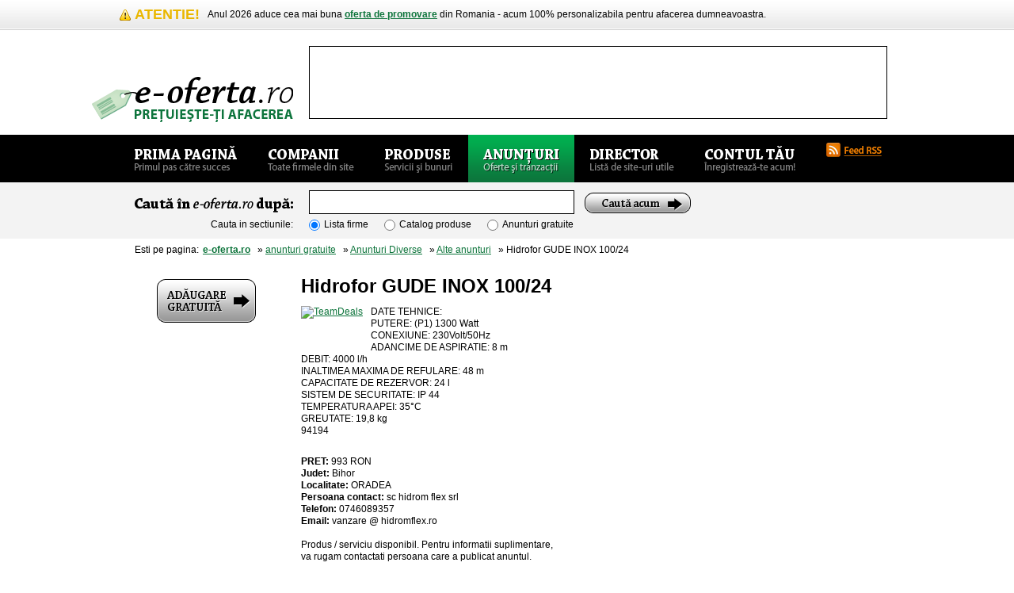

--- FILE ---
content_type: text/html; charset=UTF-8
request_url: http://www.e-oferta.ro/anunturi/hidrofor-gude-inox-100-24.html
body_size: 6801
content:
<!DOCTYPE html PUBLIC "-//W3C//DTD XHTML 1.0 Transitional//EN" "http://www.w3.org/TR/xhtml1/DTD/xhtml1-transitional.dtd">
<html xmlns="http://www.w3.org/1999/xhtml" lang="ro" xml:lang="ro">
	<head>

<!--<link rel="dns-prefetch" href="//app.marketizator.com"/>    
<script type="text/javascript" src="//d2tgfbvjf3q6hn.cloudfront.net/js/94998a.js"></script>-->

<meta http-equiv="Content-Type" content="text/html; charset=utf-8" />
<meta http-equiv="Content-Language" content="ro" />
<meta http-equiv="ImageToolbar" content="false" />
		<base href="http://www.e-oferta.ro/" />
<title>Hidrofor GUDE INOX 100/24 - 993 RON / Alte anunturi - Anunturi Diverse</title>
<meta name="Description" content="Hidrofor GUDE INOX 100/24. DATE TEHNICE: PUTERE: (P1) 1300 Watt CONEXIUNE: 230Volt/50Hz ADANCIME DE ASPIRATIE: 8 m DEBIT: 4000 l/h INALTIMEA MAXIMA DE REFULARE: 48 m CAPACITATE DE REZERVOR: 24 l SISTEM DE SECURITATE: IP 44 TEMPERATURA APEI: 35°C GREUTATE: 19,8 kg 94194" />

<meta name="Copyright" content="Copyright &copy; 2009 Fast Net Promotion." />
<meta name="Language" content="ro" />
<meta name="MSSmartTagsPreventParsing" content="true" />
<meta name="Robots" content="all" />


		<link rel="stylesheet" type="text/css" href="http://www.e-oferta.ro/themes/original/css/thickbox.css.php" />
		
		<link rel="stylesheet" type="text/css" href="http://www.e-oferta.ro/themes/original/css/e-oferta.css.php" media="screen,aural,braille,embossed,handheld,projection,tty,tv,print" />
<!--[if IE]>
	<link href="http://www.e-oferta.ro/themes/original/css/ie.css" rel="stylesheet" type="text/css" media="screen,aural,braille,embossed,handheld,projection,tty,tv" />
<![endif]-->
<!--[if lte IE 6]>
	<link href="http://www.e-oferta.ro/themes/original/css/ie6.css" rel="stylesheet" type="text/css" media="screen,aural,braille,embossed,handheld,projection,tty,tv" />
<![endif]-->
<!--[if IE 8]>
	<link href="http://www.e-oferta.ro/themes/original/css/ie8.css" rel="stylesheet" type="text/css" media="screen,aural,braille,embossed,handheld,projection,tty,tv" />
<![endif]-->
		<link href="http://www.e-oferta.ro/favicon.ico" rel="Shortcut Icon" type="image/x-icon" />
        <script language="JavaScript">t_start_time=new Date().getTime();</script>
        
        <script type="text/javascript">
          var _gaq = _gaq || [];
          _gaq.push(['_setAccount', 'UA-6811229-1']);
          _gaq.push(['_setDomainName', '.e-oferta.ro']);
          _gaq.push(['_trackPageview']);
          setTimeout("_gaq.push(['_trackEvent', '10_seconds', 'read'])",10000);
          (function() {
            var ga = document.createElement('script'); ga.type = 'text/javascript'; ga.async = true;
            ga.src = ('https:' == document.location.protocol ? 'https://ssl' : 'http://www') + '.google-analytics.com/ga.js';
            var s = document.getElementsByTagName('script')[0]; s.parentNode.insertBefore(ga, s);
          })();
        </script>
        
        <script>    
            function cnt(w,x){
            var y=w.value;
            var r = 0;
            a=y.replace(/\s/g,' ');
            a=a.split(' ');
            for (z=0; z<a.length; z++) {if (a[z].length > 0) r++;}
            x.value=r;
            }
        </script>   


<!--        <script type="text/javascript">
            var p="http",d="static";if(document.location.protocol=="https:"){p+="s";d="engine";}var z=document.createElement("script");z.type="text/javascript";z.async=true;z.src=p+"://"+d+".adzerk.net/ados.js";var s=document.getElementsByTagName("script")[0];s.parentNode.insertBefore(z,s);</script>
            <script type="text/javascript">
            var ados = ados || {};
            ados.run = ados.run || [];
            ados.run.push(function() {
            ados_add_placement(3682, 18295, "azk66647", 4);
            ados_load();
            });
        </script>-->


        
<script type='text/javascript'>
var googletag = googletag || {};
googletag.cmd = googletag.cmd || [];
(function() {
var gads = document.createElement('script');
gads.async = true;
gads.type = 'text/javascript';
var useSSL = 'https:' == document.location.protocol;
gads.src = (useSSL ? 'https:' : 'http:') + 
'//www.googletagservices.com/tag/js/gpt.js';
var node = document.getElementsByTagName('script')[0];
node.parentNode.insertBefore(gads, node);
})();
</script>

<script type='text/javascript'>
googletag.cmd.push(function() {
googletag.defineSlot('/12914348/banner_conturi_premium', [728, 90], 'div-gpt-ad-1409314373062-0').addService(googletag.pubads());
googletag.pubads().enableSingleRequest();
googletag.enableServices();
});
</script>


	</head>
	<body> 
					<div id="framework">			<a id="goContent" href="#main" title="Mergi direct la continut">Direct la continutul paginii &raquo;</a>

			<div id="header">
				                								<div id="alertContainer">
					<div id="alert" class="Warning">
						<h6>Atentie!</h6>
						<p>
						<!--Pentru o mai buna pozitionare in Google a ofertelor dumneavoastra, apasati acest buton:
<g:plusone annotation="inline" width="300" href="http://www.e-oferta.ro"></g:plusone>
<script type="text/javascript">
  window.___gcfg = {lang: 'ro'};

  (function() {
    var po = document.createElement('script'); po.type = 'text/javascript'; po.async = true;
    po.src = 'https://apis.google.com/js/plusone.js';
    var s = document.getElementsByTagName('script')[0]; s.parentNode.insertBefore(po, s);
  })();
</script>-->
Anul 2026 aduce cea mai buna <strong><a href="http://www.e-oferta.ro/premium">oferta de promovare</a></strong> din Romania - acum 100% personalizabila pentru afacerea dumneavoastra.
						</p>
					</div>
				</div>
				                				
				<div id="brandingContainer">
						<span>                            <a id="branding" href="http://www.e-oferta.ro/" title="Lista firme si afaceri profitabile">
							<span class="Hidden">Lista firme si oportunitati de afaceri in Romania</span></a>
						</span>									
					<div id="leaderboard" class="Advertising">						
						<!--<div id="azk66647"></div>-->

	<div id='div-gpt-ad-1409314373062-0' style='width:728px; height:90px;'>
	<script type='text/javascript'>
	googletag.cmd.push(function() { googletag.display('div-gpt-ad-1409314373062-0'); });
	</script>
	</div>
	</div>
										</div>

				<div id="meniuContainer">
					<div id="meniuContainer2">
						<ul id="meniu">
							<li >
								<a id="meniu-primapagina" href="http://www.e-oferta.ro/" title="Oportunitati de afaceri">
									<span class="Hidden">Oportunitati de afaceri</span>
								</a>
							</li>
							<li >
								<a id="meniu-companii" href="http://www.e-oferta.ro/companii" title="Lista firme">
									<span class="Hidden">Lista firme</span>
								</a>
							</li>
							<li >
								<a id="meniu-produse" href="http://www.e-oferta.ro/produse" title="Catalog produse">
									<span class="Hidden">Catalog produse</span>
								</a>
							</li>
							<li  class="Active" >
								<a id="meniu-anunturi" href="http://www.e-oferta.ro/anunturi" title="Anunturi gratuite">
									<span class="Hidden">Anunturi gratuite</span>
								</a>
							</li>
							<li >
								<a id="meniu-director" href="http://www.e-oferta.ro/directorweb" title="Director web">
									<span class="Hidden">Director web</span>
								</a>
							</li>
							<li >
								<a id="meniu-contultau" href="http://www.e-oferta.ro/contul-meu/login" title="Contul tau">
									<span class="Hidden">Contul tau</span>
								</a>
							</li>
						</ul>
						<ul id="syndication">
							<li>
								<a id="syn-rss" class="thickbox" href="http://www.e-oferta.ro/top_rss.php?height=150&amp;width=400" rel="nofollow" title="Aboneaza-te la feed-ul RSS!">
									<span class="Hidden">Aboneaza-te la feed-ul RSS!</span>
								</a>
							</li>
						</ul>
					</div>
				</div>
				
				<div id="cautareContainer">
					<div id="cautare">
						<div id="cautareMain">
													<form action="cautare.html" method="post" name="cautareForm" id="cautareForm">
								<fieldset>
									<label for="q" id="q-label">
										<span class="Hidden">Cauta în e-oferta.ro dupa:</span>
									</label>
									<input id="q" type="text" name="cuvant_de_cautat" value="" maxlength="200" accesskey="c"/> 
                                    									<input type="hidden" name="q-submit" value="Cauta" style="width:1px; height:1px; padding:0px; border:0px;" />
									<button id="q-submit" value="Cauta" type="submit" title="Cautare">
										<span class="Hidden"> &raquo;</span>
									</button>
								</fieldset>
								

								<fieldset>
									<label id="target-label">Cauta in sectiunile:</label>
									<ul class="Target">
										<li>
											<input id="target-firme" name="tip-cautare" type="radio" value="firme"  checked="checked" />
											<label for="target-firme">Lista firme</label>
										</li>
										<li>
											<input id="target-produse" name="tip-cautare" type="radio" value="produse"  />
											<label for="target-produse">Catalog produse</label>
										</li>
                                        <li>
                                            <input id="target-anunturi" name="tip-cautare" type="radio" value="anunturi"  />
                                            <label for="target-anunturi">Anunturi gratuite</label>
                                        </li>
									</ul>
								</fieldset>	
  								
							</form>
													</div>
					</div>
				</div>
								<div id="auxiliare">
					<div id="breadcrumbs">
						<span>Esti pe pagina:</span>
						<ul>
							<li>
								<a href="http://www.e-oferta.ro/" title="Pagina principala e-oferta.ro"><strong>e-oferta.ro</strong></a>
							</li>
							 &nbsp; &raquo; <a href="http://www.e-oferta.ro/anunturi">anunturi gratuite</a>  &nbsp; &raquo;  <a href="http://www.e-oferta.ro/anunturi/categorie/anunturi-diverse/pagina_2490">Anunturi Diverse</a>   &nbsp; &raquo;  <a href="http://www.e-oferta.ro/anunturi/categorie/anunturi-diverse/alte-anunturi/pagina_2270">Alte anunturi</a>  &nbsp; &raquo;   Hidrofor GUDE INOX 100/24						</ul>
					</div>
				</div>
							</div>
			
			<div id="content">		

<div id="preludiu">	
<div id="aditional">
    <div id="pitchDirector2">
<!--        <ul id="beneficii">
            <li>Poti sa adaugi oricate anunturi.</li>
            <li>Adaugarea este <strong>GRATUITA</strong>!</li>
            <li>Anunturile tale sunt indexate <br>de Google in cateva minute.</li>
        </ul><br>-->
        <center><a id="adaugareGratuita" style="float: none;" href="adauga_anunt.html?id_firma=1&mod=firma&TB_type=1&amp;TB_iframe=true&amp;height=550&amp;width=600" title="Adaugare anunt gratui!" class="thickbox">
            <span class="Hidden">Adaugare anunt gratuit &raquo;</span>
        </a>
<script src='http://event.2parale.ro/ad_group/a2ffac45c_71a826c31.js' type='text/javascript'></script><br />
        



        <br><br>
                </center>
    </div>
</div>
</div>
				<div id="mainMare2">
					<div id="sideContent">
					</div>
                    
                    
                    <div class="Advertising">
                        <div class="ContentAdSense_anunt">
                        
                        
                                        <div id="descriere" itemscope itemtype="http://schema.org/Product">
                            <h1 id="titluProdus2" itemprop="name">Hidrofor GUDE INOX 100/24 </h1><br>
                        <p>                        
<span style="float: left; margin-right: 10px;">
<script src='http://event.2parale.ro/ad_group/a6526ce3b_71a826c31.js' type='text/javascript'></script><br />

<br>
                        </span>                        DATE TEHNICE:<br />PUTERE: (P1) 1300 Watt<br />CONEXIUNE: 230Volt/50Hz<br />ADANCIME DE ASPIRATIE: 8 m<br />DEBIT: 4000 l/h<br />INALTIMEA MAXIMA DE REFULARE: 48 m<br />CAPACITATE DE REZERVOR: 24 l<br />SISTEM DE SECURITATE: IP 44<br />TEMPERATURA APEI: 35°C<br />GREUTATE: 19,8 kg<br />94194                            
<div style="width: 740px; float: left;" itemprop="offers" itemscope itemtype="http://schema.org/Offer">
<br /> <strong>PRET: </strong><span itemprop="price">993</span> <span itemprop="priceCurrency">RON</span> <br>
<strong>Judet: </strong> Bihor <br>
<strong>Localitate: </strong>ORADEA <br>
<strong>Persoana contact: </strong>sc hidrom flex srl <br>
<strong>Telefon: </strong>0746089357 <br>
<strong>Email: </strong>vanzare  @  hidromflex.ro <br><br>
Produs / serviciu <span itemprop="availability">disponibil</span>. Pentru informatii suplimentare, <br>va rugam contactati persoana care a publicat anuntul.<br><br><br>
   
</div>   
                                Aceasta propunere de afaceri a fost accesata si de persoane care cautau: ce presiune hidrofor  gude; hidrofor gude;                         </p>
                    </div>
	</div>

					</div>
				</div>
				
                    
				
				<div id="postludiu">
					<!--<div id="bottomLeaderboard" class="Advertising">
											</div>-->
					<div id="siteuriMari">                 
						<div class="Titlu">
							<h2 class="sIFR">Alte anunturi gratuite Anunturi Diverse</h2>
						</div>
						<div class="Continut">
                        <br>  
							<ol class="Siteuri">
																<li class="Alpha">
										<b><a href="http://www.e-oferta.ro/anunturi/hidrofor-gude-hww-1300-g.html" title="Detalii 'Hidrofor GUDE HWW 1300 G'">Hidrofor GUDE HWW 1300 G</a></b>
									<br>DATE TEHNICE:
CONEXIUNE: 230 V/50 Hz
PUTERE (P1): 1300 Watt
DEBIT: 4000 l/h
INALTIMEA MAXIMA DE REFULARE: 48 m
IDANCIME DE ASPIRATIE: 7,5 m
SISTEM DE ...								</li>
																<li class="Beta">
										<b><a href="http://www.e-oferta.ro/anunturi/hidrofor-gude-hww-3100-k.html" title="Detalii 'Hidrofor GUDE HWW 3100 K'">Hidrofor GUDE HWW 3100 K</a></b>
									<br>DATE TEHNICE
CONEXIUNE: 230 Volt
PUTERE: 600 Watt
DEBIT: 3200L/ORA
INALTIMEA MAXIMA DE REFULARE: 35 m
ADANCIME DE ASPIRATIE: 9 m
GREUTATE: 17 kg
94667								</li>
																<li class="Gamma">
										<b><a href="http://www.e-oferta.ro/anunturi/hidrofor-gude-hww-1200-ii.html" title="Detalii 'Hidrofor GUDE HWW 1200 II'">Hidrofor GUDE HWW 1200 II</a></b>
									<br>DATE TEHNICE:
CONEXIUNE: 230 Volt/50Hz
PUTERE MOTOR: 1.200W
DEBIT MAXIM: 3.800 l/h
ADANCIME DE ASPIRATIE: 8 m
NIVEL DE SECURITATE: IP 44
TEMPERATURA ...								</li>
																<li class="Alpha">
										<b><a href="http://www.e-oferta.ro/anunturi/hidrofor-gude-hww-1000-ie.html" title="Detalii 'Hidrofor GUDE HWW 1000 IE'">Hidrofor GUDE HWW 1000 IE</a></b>
									<br>DATE TEHNICE:
 
CONEXIUNE: 230 Volt
PUTERE: 1000W
DEBIT MAXIM: 3500L/H
INALTIMEA DE REFULARE: 44M
CARCASA DIN OTEL INOXIDABIL
CAZAN 20L
CAPAC MOTOR DIN ...								</li>
																<li class="Beta">
										<b><a href="http://www.e-oferta.ro/anunturi/hidrofor-cu-pompa-de-80-l-si-rezervor-50-l-toyoo.html" title="Detalii 'Hidrofor cu pompa de  80 L si rezervor 50 L TOYOO'">Hidrofor cu pompa de  80 L si rezervor 50 L TOYOO</a></b>
									<br>DATE TEHNICE:
Putere motor: 750W
Inaltime maxima de refulare: 46m
Debit maxim: 80l/min
Rezervor:50l
Caracteristici:carcasa fonta, turbina bronz, presiune ...								</li>
																<li class="Gamma">
										<b><a href="http://www.e-oferta.ro/anunturi/hidrofor-cu-pompa-de-80-l-si-rezervor-de-24-l-toyoo.html" title="Detalii 'Hidrofor cu pompa de 80 L si rezervor de  24 L TOYOO'">Hidrofor cu pompa de 80 L si rezervor de  24 L TOYOO</a></b>
									<br>DATE TEHNICE:
Putere motor: 750W
Inaltime maxima de refulare: 46m
Debit maxim: 80l/min
Rezervor: 24l
Caracteristici:carcasa fonta, turbina bronz, presiune ...								</li>
																<li class="Alpha">
										<b><a href="http://www.e-oferta.ro/anunturi/hidrofor-cu-pompa-de-180-l-si-rezervor-de-80-l-toyoo.html" title="Detalii 'Hidrofor cu pompa de 180 L si rezervor de  80 L TOYOO'">Hidrofor cu pompa de 180 L si rezervor de  80 L TOYOO</a></b>
									<br>DATE TEHNICE:
Putere motor: 1500W
Inaltime maxima de refulare: 51m
Debit maxim: 180l
Rezervor: 80l
Caracteristici:carcasa fonta, turbina bronz, presiunea ...								</li>
																<li class="Beta">
										<b><a href="http://www.e-oferta.ro/anunturi/hidrofor-cu-pompa-de-180-l-si-rezervor-de-50-l-toyoo.html" title="Detalii 'Hidrofor cu pompa de 180 L si rezervor de 50 L TOYOO'">Hidrofor cu pompa de 180 L si rezervor de 50 L TOYOO</a></b>
									<br>DATE TEHNICE:
Putere motor: 1500W
Inaltime maxima de refulare: 51m
Debit maxim: 180l/min
rezervor: 50l
Carcasa fonta, turbina bronz, presiunea 2-4 bar, ...								</li>
																<li class="Gamma">
										<b><a href="http://www.e-oferta.ro/anunturi/hidrofor-cu-pompa-de-180l-si-rezervor-24-l.html" title="Detalii 'Hidrofor cu pompa de 180L  si rezervor 24 L'">Hidrofor cu pompa de 180L  si rezervor 24 L</a></b>
									<br>Conexiune: 5/4\"BM
Caracteristici: carcasa fonta, turbina bronz, presiune 2-4 bar ,rezervor cu membrana din cauciuc, 1\"teava de legatura flexibila, 0-6bar ...								</li>
															</ol>
												<a href="https://www.drmax.ro/medicamente-fara-reteta">Pentru achizitia de medicamente OTC (medicamente eliberabile fara reteta), e-oferta.ro recomanda Farmaciile Dr.Max</a>
						</div>
                                                   
					<!--<div id="bottomLeaderboard" class="Advertising">-->
											<!--</div>-->
                    </div>
                    <br><br>
				</div>
					</div>
				<div id="footer">			
					<div id="footerContainer">
						<div id="identitate">
							<span id="brandingFooter">
								<a href="http://www.e-oferta.ro/" title="Lista firme si afaceri profitabile">
									<span class="Hidden">Lista firme si afaceri profitabile</span>
								</a>
							</span>
							<p id="detaliiProiect">e-oferta.ro &reg; este un catalog online de afaceri, fondat in anul 2005. Produsele, serviciile si oportunitatile de afaceri publicate in paginile noastre apartin persoanelor care le-au publicat. Cititi <a href="http://www.e-oferta.ro/detalii-articol/termeni-si-conditii-legale.html">Termenii si Conditiile</a> de utilizare.</p>
							

						</div>
					<div id="utilitati">
						<div id="basic">
							<ul id="meniuSecundar">
								<li>
									<a href="http://www.e-oferta.ro/companii" title=" e-oferta.ro :: Companii">Companii</a>
								</li>
								<li>
									<a href="http://www.e-oferta.ro/produse" title=" e-oferta.ro :: Produse">Produse</a>
								</li>
								<li>
									<a href="http://www.e-oferta.ro/anunturi" title=" e-oferta.ro :: Anunturi">Anunturi</a>
								</li>
								<li>
									<a href="http://www.e-oferta.ro/directorweb" title=" e-oferta.ro :: Director de site-uri">Director web</a>
								</li>
								<li>
									<a href="http://www.e-oferta.ro/contul-meu" title=" ">Contul tau</a>
								</li>
								<li>
									<a href="http://www.e-oferta.ro/download" title=" download">Download</a>
								</li>
								<li class="Last">
									<a href="http://www.e-oferta.ro/curs-valutar" title=" dictionar">Curs Valutar</a>
								</li>
							</ul>
							<a id="goTop" href="#header" title="Întoarce-te sus la meniul principal">
								<span class="Hidden"> Întoarce-te sus la meniul principal &raquo;</span>
							</a>
						</div>
						<div id="facilitati">
							<div class="sIFR">Pe aceasta pagina poti sa:</div>
							<ul>
<li>Accesezi detaliile anuntului <b>Hidrofor GUDE INOX 100/24</b> si contactezi persoana care l-a publicat in mod direct, fara intermediari.</li>
<li>Poti sa comanzi direct <b>Hidrofor GUDE INOX 100/24</b>, care este in Bihor. </li>
<li>Pretul afisat de vanzator pentru <em>Hidrofor GUDE INOX 100/24</em> este de doar 993 RON.</li>
<li>Cauti firme care ofera produse sau servicii de care ai nevoie, pentru a obtine cele mai convenabile preturi.</li>
</ul>						</div>
						<a id="miniPitch" href="http://www.e-oferta.ro/info.php" title="Cont premium înseamna rezultate PREMIUM! Clienti garantati si servicii de suport. Click pentru detalii.">
							<strong class="Hidden"> Cont premium? Rezultate PREMIUM! Click pentru detalii.</strong>
						</a>
						<div id="newsletter">
														
							<div id="msg_err_newsletter">
								<a name="newsletter"></a>
								<form id="nlSubscribe">
									<fieldset>
										<label for="nlName">
											<span class="Hidden"> Newsletter e-oferta.ro</span>
										</label>
										<input id="nlName" name="nlName" type="text" maxlength="150" value="" />
										<input id="nlMail" name="nlMail" type="text" maxlength="150" value="" style="margin-top:10px;" />
										<a id="nlSend" onclick="javascript: submit_newsletter();"></a>
										<!--
										<button onclick="javascript: submit_newsletter();" id="nlSend" name="nlSend" type="submit" title=" Aboneaza-te la Newsletter-ul e-oferta.ro chiar acum!">
											<span class="Hidden">GO</span>
										</button>
										-->
									</fieldset>
																	</form>
							</div>							
						</div>


						<div id="copy">
							<p>Copyright &copy; 2005-2026 <a href="/cdn-cgi/l/email-protection#bed3d7d6dfd7fedb93d1d8dbcccadf90ccd1" title="Contacteaza-ne acum!">Fast Net Promotion</a>,  toate drepturile rezervate.</p>
							<p>Design / AI: Viorel Mocanu | Programare: Fabby Design</p>
						</div>
					</div>

				</div>
				
				<div id="parteneriContainer">
				<ul id="parteneri">
					<li>&nbsp;</li>
					</ul>
				</div>
			
			</div>

		</div>
				<script data-cfasync="false" src="/cdn-cgi/scripts/5c5dd728/cloudflare-static/email-decode.min.js"></script><script type="text/javascript">
			document.write("<script type=\"text/javascript\" src=\"http://ajax.googleapis.com/ajax/libs/jquery/1.4.2/jquery.min.js\"><\/script>");
			var __noconflict = true;
			document.write('<script type="text/javascript" language="javascript" src="http://www.e-oferta.ro/themes/original/js/extra.js"><\/script>');
			document.write('<script type="text/javascript" language="javascript" src="http://www.e-oferta.ro/themes/original/js/e-oferta.js"><\/script>');
			document.write('<script type="text/javascript" language="javascript" src="http://www.e-oferta.ro/include/functii.js"><\/script>');
			document.write('<script type="text/javascript" language="javascript" src="http://www.e-oferta.ro/include/functii_ajax.js"><\/script>');
			document.write('<script type="text/javascript" src="http://www.e-oferta.ro/themes/original/js/thickbox.js"><\/script>');
		</script>
        <script type="text/javascript" src="https://apis.google.com/js/plusone.js">{lang: 'ro'}</script>
			<script defer src="https://static.cloudflareinsights.com/beacon.min.js/vcd15cbe7772f49c399c6a5babf22c1241717689176015" integrity="sha512-ZpsOmlRQV6y907TI0dKBHq9Md29nnaEIPlkf84rnaERnq6zvWvPUqr2ft8M1aS28oN72PdrCzSjY4U6VaAw1EQ==" data-cf-beacon='{"version":"2024.11.0","token":"0d501ad176c2467fb9f387a0332507a9","r":1,"server_timing":{"name":{"cfCacheStatus":true,"cfEdge":true,"cfExtPri":true,"cfL4":true,"cfOrigin":true,"cfSpeedBrain":true},"location_startswith":null}}' crossorigin="anonymous"></script>
</body>
</html>


--- FILE ---
content_type: text/html; charset=utf-8
request_url: https://www.google.com/recaptcha/api2/aframe
body_size: 267
content:
<!DOCTYPE HTML><html><head><meta http-equiv="content-type" content="text/html; charset=UTF-8"></head><body><script nonce="KGabzQ9ynLemak1W5TU-gg">/** Anti-fraud and anti-abuse applications only. See google.com/recaptcha */ try{var clients={'sodar':'https://pagead2.googlesyndication.com/pagead/sodar?'};window.addEventListener("message",function(a){try{if(a.source===window.parent){var b=JSON.parse(a.data);var c=clients[b['id']];if(c){var d=document.createElement('img');d.src=c+b['params']+'&rc='+(localStorage.getItem("rc::a")?sessionStorage.getItem("rc::b"):"");window.document.body.appendChild(d);sessionStorage.setItem("rc::e",parseInt(sessionStorage.getItem("rc::e")||0)+1);localStorage.setItem("rc::h",'1769730855875');}}}catch(b){}});window.parent.postMessage("_grecaptcha_ready", "*");}catch(b){}</script></body></html>